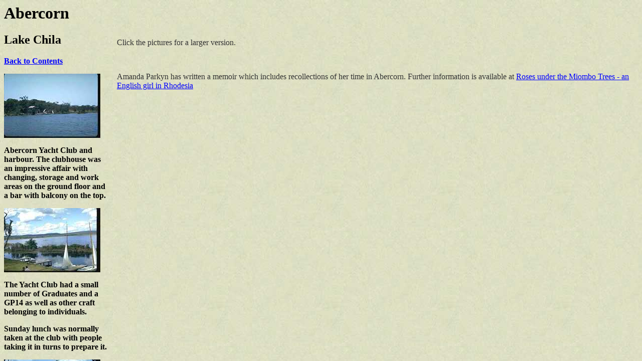

--- FILE ---
content_type: text/html
request_url: http://nrzam.org.uk/Abercorn/Ab_Chila_pics.html
body_size: 300
content:
<HTML>  
<HEAD>
  <META NAME="GENERATOR" CONTENT="Adobe PageMill 3.0 Mac">
  <TITLE>Abercorn Documents</TITLE>
</HEAD>
<FRAMESET FRAMEBORDER=0 BORDER=0 FRAMESPACING=0 COLS="225,64%">
<FRAME SRC="Ab_Chil_index_frame.html" NAME="frame157247" NORESIZE>
<FRAME SRC="Ab_Chil_pres_frame.html" NAME="frame157245">
<NOFRAMES>
<BODY>
Viewing this page requires a browser capable of displaying frames.
</BODY>
</NOFRAMES>
</FRAMESET>
</HTML>


--- FILE ---
content_type: text/html
request_url: http://nrzam.org.uk/Abercorn/Ab_Chil_index_frame.html
body_size: 1088
content:
<HTML>  
<HEAD>
  <META NAME="GENERATOR" CONTENT="Adobe PageMill 3.0 Mac">
  <TITLE>Abercorn Documents</TITLE>
<meta http-equiv="Content-Type" content="text/html; charset=iso-8859-1"></HEAD>
<BODY BGCOLOR="#FFFFCC" background="../Site%20Resources/greenmarbleBg.jpg" TEXT="#000000" LINK="#0000FF"
VLINK="#CC3399" ALINK="#FF0000">
<H1><strong><font color="#000000">Abercorn</font></strong></H1>
<H2><strong><font color="#000000">Lake Chila</font></strong></H2>
<P><strong><A HREF="../index.html#anchor177839" TARGET="_parent">Back to Contents</A></strong></P>
<P align="left"><strong><A HREF="../Site%20Resources/Abercorn_Pics/Lake_Chila/1129B031.jpg"
TARGET="frame157245"><IMG SRC="../Site%20Resources/Abercorn_Pics/Lake_Chila/1129S031.jpg"
WIDTH="192" HEIGHT="128" ALIGN="BOTTOM" BORDER="0" NATURALSIZEFLAG="3"></A></strong></P>
<P><strong>Abercorn Yacht Club and harbour. The clubhouse was an impressive affair 
  with changing, storage and work areas on the ground floor and a bar with balcony 
  on the top.</strong></P>
<P><strong><A HREF="../Site%20Resources/Abercorn_Pics/Lake_Chila/1129B029.jpg"
TARGET="frame157245"><IMG SRC="../Site%20Resources/Abercorn_Pics/Lake_Chila/1129S029.jpg"
WIDTH="192" HEIGHT="128" ALIGN="BOTTOM" BORDER="0" NATURALSIZEFLAG="3"></A></strong></P>
<P><strong>The Yacht Club had a small number of Graduates and a GP14 as well as 
  other craft belonging to individuals.</strong></P>
<P><strong>Sunday lunch was normally taken at the club with people taking it in 
  turns to prepare it.</strong></P>
<P><strong><A HREF="../Site%20Resources/Abercorn_Pics/Lake_Chila/1129B032.jpg"
TARGET="frame157245"><IMG SRC="../Site%20Resources/Abercorn_Pics/Lake_Chila/1129S032.jpg"
WIDTH="192" HEIGHT="128" ALIGN="BOTTOM" BORDER="0" NATURALSIZEFLAG="3"></A></strong></P>
<P><strong>By the number of people present this is likely to have been a Sunday.</strong></P>
<P><strong><A HREF="../Site%20Resources/Abercorn_Pics/Lake_Chila/1129B029.jpg"
TARGET="frame157245"><IMG SRC="../Site%20Resources/Abercorn_Pics/Lake_Chila/1129S029.jpg"
WIDTH="192" HEIGHT="128" ALIGN="BOTTOM" BORDER="0" NATURALSIZEFLAG="3"></A></strong></P>
<P><strong><A HREF="../Site%20Resources/Abercorn_Pics/Lake_Chila/1129B030.jpg"
TARGET="frame157245"><IMG SRC="../Site%20Resources/Abercorn_Pics/Lake_Chila/1129S030.jpg"
WIDTH="128" HEIGHT="192" ALIGN="BOTTOM" BORDER="0" NATURALSIZEFLAG="3"></A></strong></P>
<P><strong>A Graduate dinghy in not a lot of wind!</strong></P>
<P><strong><A HREF="../Site%20Resources/Abercorn_Pics/Lake_Chila/1129B035.JPG"
TARGET="frame157245"><IMG SRC="../Site%20Resources/Abercorn_Pics/Lake_Chila/1129S035.JPG"
WIDTH="128" HEIGHT="192" ALIGN="BOTTOM" BORDER="0" NATURALSIZEFLAG="3"></A></strong></P>
<P><strong>I am in Gavin Barr's boat which he was kind enough to allow me to use.</strong></P>
<P><strong>Recently I discovered from the Wanderer class magazine that, thirty 
  years on, we both own Wanderers!</strong></P>
<P><strong><A HREF="../Site%20Resources/Abercorn_Pics/Lake_Chila/1129B034.JPG"
TARGET="frame157245"><IMG SRC="../Site%20Resources/Abercorn_Pics/Lake_Chila/1129S034.JPG"
WIDTH="128" HEIGHT="192" ALIGN="BOTTOM" BORDER="0" NATURALSIZEFLAG="3"></A></strong></P>
<P><strong>NC1 was Nobby Clark's Graduate with the deck lowered by about half! 
  It was then something of a novelty that the remainder was filled with expanded 
  foam.</strong></P>
<P><strong><A HREF="../index.html#anchor177839" TARGET="_parent">Back to Contents</A> 
  </strong>
</BODY>
</HTML>


--- FILE ---
content_type: text/html
request_url: http://nrzam.org.uk/Abercorn/Ab_Chil_pres_frame.html
body_size: 435
content:
<html>
  <head>
    <meta name="GENERATOR" content="Adobe PageMill 3.0 Mac">
    <title>Untitled Document</title>
  </head>
  <body background="../Site%20Resources/greenmarbleBg.jpg" bgcolor="#FFFFCC" link="#0000FF"
    text="#333333" vlink="#FF00FF" alink="#0000FF">
    <p>&nbsp;</p>
    <p>&nbsp;</p>
    <p>Click the pictures for a larger version. </p>
    <p><br>
    </p>
    <p>Amanda Parkyn has written a memoir which includes recollections of her
      time in Abercorn. Further information is available at <a target="_top" href="http://rosesunderthemiombotrees.wordpress.com/">Roses
        under the Miombo Trees - an English girl in Rhodesia</a></p>
  </body>
</html>
